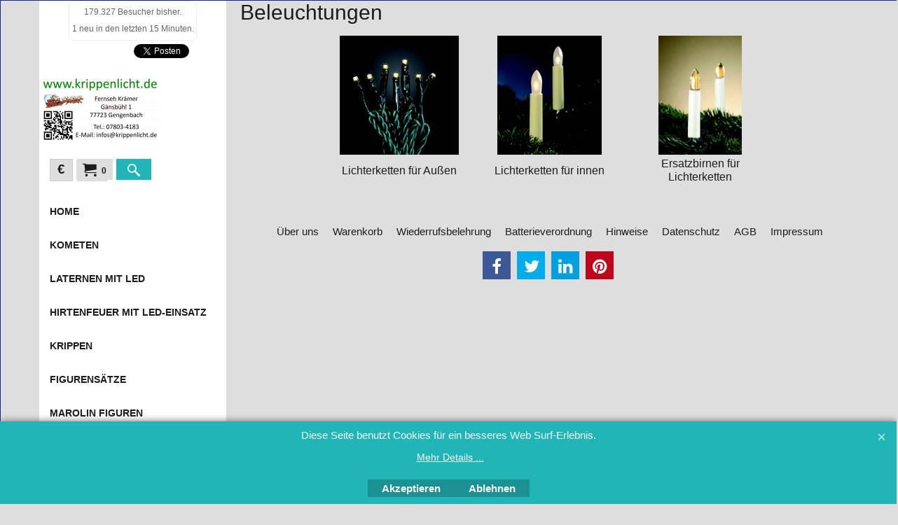

--- FILE ---
content_type: text/html
request_url: https://krippenlicht.de/contents/de/d-33.html
body_size: 1527
content:
<ul class="idx2List"><li class="GC32"><a id="idx2D-2" class="idx2" href="../../index.html" title="Willkommen bei krippenlicht.de"><span>Home </span></a></li><li class="GC32"><a id="idx2D28" class="idx2" href="d28_Kometen.html" title="Kometen"><span>Kometen</span></a></li><li class="GC32"><a id="idx2D44" class="idx2" href="d44.html" title="Krippenbeleuchtungen,Krippenlaternen"><span>Laternen mit LED</span></a></li><li class="GC32"><a id="idx2D45" class="idx2" href="d45.html" title=""><span>Hirtenfeuer mit LED-Einsatz</span></a></li><li class="GC32"><a id="idx2D1051" class="idx2" href="d1051.html" title=""><span>Krippen</span></a></li><li class="GC32"><a id="idx2D1058" class="idx2" href="d1058.html" title=""><span>Figurensätze</span></a></li><li class="GC32"><a id="idx2D1076" class="idx2" href="d1076.html" title=""><span>Marolin Figuren</span></a><ul><li class="GC34"><a id="idx2SubD1077" class="idx2Sub" href="d1077.html" title=""><img src="../media/trans.gif" data-echo="../media/k_1511_3558dcf2735bdc9_600x600.jpg" id="ID1077" name="ID1077" border="0" alt="" title="" width="600" height="600" /><span>Figurensätze</span></a></li><li class="GC34"><a id="idx2SubD1078" class="idx2Sub" href="d1078.html" title=""><img src="../media/trans.gif" data-echo="../media/k_580-35.jpg" id="ID1078" name="ID1078" border="0" alt="" title="" width="600" height="600" /><span>Hirten</span></a></li></ul></li><li class="GC32"><a id="idx2D1060" class="idx2" href="d1060.html" title=""><span>Figuren-Tiere</span></a><ul><li class="GC34"><a id="idx2SubD1062" class="idx2Sub" href="d1062.html" title=""><img src="../media/trans.gif" data-echo="../media/k_P-11cm-Hi-70-228x228.JPG" id="ID1062" name="ID1062" border="0" alt="" title="" width="228" height="221" /><span>Hirten</span></a><ul><li class="GC34"><a id="idx2SubD1063" class="idx2Sub" href="d1063.html" title=""><img src="../media/trans.gif" data-echo="../media/k_P-11cm-Hi-27-s-228x228.jpg" id="ID1063" name="ID1063" border="0" alt="" title="" width="228" height="228" /><span>Hirten Figurengröße 9cm</span></a></li><li class="GC34"><a id="idx2SubD1064" class="idx2Sub" href="d1064.html" title=""><img src="../media/trans.gif" data-echo="../media/k_P-11cm-Hi-22-228x228.JPG" id="ID1064" name="ID1064" border="0" alt="" title="" width="228" height="228" /><span>Hirten Figurengröße 11cm</span></a></li><li class="GC34"><a id="idx2SubD1065" class="idx2Sub" href="d1065.html" title=""><img src="../media/trans.gif" data-echo="../media/k_Schaefer,-zu-12cm.jpg" id="ID1065" name="ID1065" border="0" alt="" title="" width="200" height="200" /><span>Hirten Figurengröße 12cm</span></a></li><li class="GC34"><a id="idx2SubD1066" class="idx2Sub" href="d1066.html" title=""><img src="../media/trans.gif" data-echo="../media/k_Hi5212.PNG" id="ID1066" name="ID1066" border="0" alt="" title="" width="219" height="383" /><span>Hirten Figurengröße 13cm</span></a></li><li class="GC34"><a id="idx2SubD1067" class="idx2Sub" href="d1067.html" title=""><img src="../media/trans.gif" data-echo="../media/k_IMG_20201031_160331704.jpg" id="ID1067" name="ID1067" border="0" alt="" title="" width="3000" height="4000" /><span>Hirten Figurengröße 15cm</span></a></li><li class="GC34"><a id="idx2SubD1068" class="idx2Sub" href="d1068.html" title=""><img src="../media/trans.gif" data-echo="../media/k_IMG_20201031_160429346.jpg" id="ID1068" name="ID1068" border="0" alt="" title="" width="3000" height="4000" /><span>Hirten Figurengröße 17cm</span></a></li><li class="GC34"><a id="idx2SubD1069" class="idx2Sub" href="d1069.html" title=""><img src="../media/trans.gif" data-echo="../media/k_IMG_20201031_160026103.jpg" id="ID1069" name="ID1069" border="0" alt="" title="" width="3000" height="4000" /><span>Hirten Figurengröße 18cm</span></a></li><li class="GC34"><a id="idx2SubD1070" class="idx2Sub" href="d1070.html" title=""><img src="../media/trans.gif" data-echo="../media/k_IMG_20201031_160145778.jpg" id="ID1070" name="ID1070" border="0" alt="" title="" width="3000" height="4000" /><span>Hirten Figurengröße 20cm</span></a></li><li class="GC34"><a id="idx2SubD1071" class="idx2Sub" href="d1071.html" title=""><img src="../media/trans.gif" data-echo="../media/k_IMG_20201031_155617397_LAYER.jpg" id="ID1071" name="ID1071" border="0" alt="" title="" width="3000" height="4000" /><span>Hirten Figurengröße 25cm</span></a></li></ul></li><li class="GC34"><a id="idx2SubD1061" class="idx2Sub" href="d1061.html" title=""><img src="../media/trans.gif" data-echo="../media/k_IMG_20201031_111815138_LAYER.jpg" id="ID1061" name="ID1061" border="0" alt="" title="" width="3000" height="3069" /><span>Jesuskinder</span></a></li><li class="GC34"><a id="idx2SubD1059" class="idx2Sub" href="d1059.html" title="Krippenfiguren"><img src="../media/trans.gif" data-echo="../media/k_Mutterschaf-mit-3-Laemmern,-zu-12cm.jpg" id="ID1059" name="ID1059" border="0" alt="Krippenfiguren" title="Krippenfiguren" width="200" height="200" /><span>Tiere</span></a></li></ul></li><li class="GC32"><a id="idx2D30" class="idx2" href="d30_Ausschmückungsteile.html" title="Ausschmückungsteile"><span>Ausschmückungsteile</span></a><ul><li class="GC34"><a id="idx2SubD1053" class="idx2Sub" href="d1053.html" title=""><img src="../media/trans.gif" data-echo="../media/k_ZiBru12cmLED.jpg" id="ID1053" name="ID1053" border="0" alt="" title="" width="400" height="300" /><span>Brunnen</span></a></li><li class="GC34"><a id="idx2SubD1055" class="idx2Sub" href="d1055.html" title=""><img src="../media/trans.gif" data-echo="../media/k_Schpf.jpg" id="ID1055" name="ID1055" border="0" alt="" title="" width="300" height="225" /><span>Zäune - Pferche - Tierställe</span></a></li><li class="GC34"><a id="idx2SubD1056" class="idx2Sub" href="d1056.html" title=""><img src="../media/trans.gif" data-echo="../media/k_IMG_20201107_162420.jpg" id="ID1056" name="ID1056" border="0" alt="" title="" width="3840" height="4001" /><span>Holzstapel - Hackklötze</span></a></li><li class="GC34"><a id="idx2SubD1073" class="idx2Sub" href="d1073.html" title=""><img src="../media/trans.gif" data-echo="../media/k_IMG_20201031_153102526.jpg" id="ID1073" name="ID1073" border="0" alt="" title="" width="4000" height="2993" /><span>Futtertraufen</span></a></li><li class="GC34"><a id="idx2SubD1072" class="idx2Sub" href="d1072.html" title=""><img src="../media/trans.gif" data-echo="../media/k_IMG_20201031_152707339.jpg" id="ID1072" name="ID1072" border="0" alt="" title="" width="4000" height="3000" /><span>Brücken - Stege</span></a></li><li class="GC34"><a id="idx2SubD1054" class="idx2Sub" href="d1054.html" title=""><img src="../media/trans.gif" data-echo="../media/k_7050339.jpg" id="ID1054" name="ID1054" border="0" alt="" title="" width="220" height="166" /><span>Werkzeuge</span></a></li><li class="GC34"><a id="idx2SubD1057" class="idx2Sub" href="d1057.html" title=""><img src="../media/trans.gif" data-echo="../media/k_IMG_20201031_153838163.jpg" id="ID1057" name="ID1057" border="0" alt="" title="" width="4000" height="3000" /><span>Kleinteile</span></a></li></ul></li><li class="GC32"><a id="idx2D2" class="idx2" href="d2_Zubehör.html" title="Zubehör für die Weihnachtskrippe"><span>elektrisches Zubehör</span></a></li><li class="GC32"><a id="idx2D34" class="idx2" href="d34_Beleuchtungen.html" title=""><span>Weihnachtsbeleuchtungen</span></a><ul><li class="GC34"><a id="idx2SubD1074" class="idx2Sub" href="d1074.html" title=""><img src="../media/trans.gif" data-echo="../media/k_560435.jpg" id="ID1074" name="ID1074" border="0" alt="" title="" width="2154" height="2154" /><span>Lichterketten für Außen</span></a></li><li class="GC34"><a id="idx2SubD1075" class="idx2Sub" href="d1075.html" title=""><img src="../media/trans.gif" data-echo="../media/k_811537_000.jpg" id="ID1075" name="ID1075" border="0" alt="" title="" width="2154" height="2463" /><span>Lichterketten für innen</span></a></li><li class="GC34"><a id="idx2SubD1079" class="idx2Sub" href="d1079.html" title=""><img src="../media/trans.gif" data-echo="../media/k_811018.jpg" id="ID1079" name="ID1079" border="0" alt="" title="" width="271" height="385" /><span>Ersatzbirnen für Lichterketten</span></a></li></ul></li><li class="GC32"><a id="idx2D40" class="idx2" href="d40_Linkseite.html" title=""><span>Links</span></a></li></ul>

--- FILE ---
content_type: text/html
request_url: https://krippenlicht.de/contents/de/d-34.html
body_size: 250
content:
<ul class="idx1List"><li class="GC28"><a id="idx1D-2" class="idx1" href="../../index.html" title="Willkommen bei krippenlicht.de"><span>Home </span></a></li><li class="GC28"><a id="idx1D-3" class="idx1" href="about.html" title="Zubehör für die Weihnachtskrippe"><span>Über uns</span></a></li><li class="GC28"><a id="idx1D-6" class="idx1" href="basket.html" title="Willkommen bei krippenlicht.de"><span>Warenkorb</span></a></li><li class="GC28"><a id="idx1D35" class="idx1" href="d35.html" title=""><span>Wiederrufsbelehrung</span></a></li><li class="GC28"><a id="idx1D36" class="idx1" href="d36.html" title=""><span>Batterieverordnung</span></a></li><li class="GC28"><a id="idx1D41" class="idx1" href="d41.html" title=""><span>Hinweise </span></a></li><li class="GC28"><a id="idx1D-4" class="idx1" href="privacy.html" title=""><span>Datenschutz</span></a></li><li class="GC28"><a id="idx1D-5" class="idx1" href="terms.html" title=""><span>AGB</span></a></li><li class="GC28"><a id="idx1D-9" class="idx1" href="contactus.html" title="Zubehör für die Weihnachtskrippe"><span>Impressum</span></a></li></ul>

--- FILE ---
content_type: text/html
request_url: https://krippenlicht.de/contents/cload.html
body_size: 1357
content:
<html>
<head >
<meta http-equiv="Content-Type" content="text/html; charset=utf-8">
<meta name="robots" content="noindex,nofollow,noarchive,nosnippet" />
<script type="text/javascript">
var tf=parent.tf,LD=tf,d=document;
var c='',parm=new Array(),isSecondCurrency=false;
var q=window.decodeURI(d.location.search);
if(q!=""){
q=q.substring(1,q.length);
var pairs=q.split('&');
for(var i=0;i<pairs.length;i++){
temp=pairs[i].split('=');
parm[window.decodeURI(temp[0])]=window.decodeURI(temp[1]);
}
}
var currencyParamExists=!!parm['currency'];
function merge(lhs,rhs){if(!lhs)lhs=[];for(var n in rhs)lhs[n]=rhs[n];}
var currStr=tf.nametag.get('currShop');
if(currStr){
var oCurr=tf.sfJSON.parse(currStr);
if(oCurr&&oCurr['wssig']==tf.wssig)merge(tf.shopCurrency,oCurr);
}
currStr=tf.nametag.get('currSec');
if(currStr){
var oCurr=tf.sfJSON.parse(currStr);
if(oCurr&&oCurr['wssig']==tf.wssig)merge(tf.secondCurrency,oCurr);
}
currStr=tf.nametag.get('currCurr');
if(currStr){
var oCurr=tf.sfJSON.parse(currStr);
if(oCurr&&oCurr['wssig']==tf.wssig)merge(tf.currentCurrency,oCurr);
}
if(!tf.isInSF()&&(!tf.nametag.get('cratesCalled')||currencyParamExists)){
tf.secondCurrencyTemp=tf.secondCurrency;
tf.secondCurrency=null;
tf.nametag.add('currSecTemp',tf.sfJSON.stringify(tf.secondCurrencyTemp));
tf.nametag.del('currSec');
}
if(!parm['currency']){
parm['currency']='CHF,CHF,2';
isSecondCurrency=true;
}
var selectedCurrency=parm['currency'].split(',');
if(!tf.isInSF()&&(!tf.nametag.get('cratesCalled')||currencyParamExists)){
if(!tf.currencies[selectedCurrency[0]]){
var ratesRetry=0;
var scr={
load:function(id,url){
this.rmv(id);
var scr=document.createElement('script');
scr.id=id;
scr.src=url;
scr.type='text/javascript';
document.getElementsByTagName("head")[0].appendChild(scr);
},
rmv:function(id){var el=document.getElementById(id);if(el)document.getElementsByTagName("head")[0].removeChild(el);}
};
scr.load('loadRates'+ratesRetry,'//services.shopfactory.com/exchange_rates/v6.js');
setTimeout(populateCurrencies,500);
}else applyCurrencies();
}
var count=0;
function populateCurrencies(){
if(c==''){
if(count++>20){
if(ratesRetry<1){
scr.rmv('loadRates'+ratesRetry);
ratesRetry++;
count=0;
scr.load('loadRates'+ratesRetry,'//services.shopfactory.com/exchange_rates/v6.js');
setTimeout(populateCurrencies,500);
}
return;
}
setTimeout(populateCurrencies,500);
return;
}
var currs=c.split(';');
for(var i=0,ii=currs.length;i<ii;i++){
var vals=currs[i].split(',');
tf.currencies[vals[0]]=vals[1];
}
applyCurrencies();
}
function applyCurrencies(){
tf.nametag.add('cratesCalled',true);
if(c==''){
isSecondCurrency=false;
}
else{
tf.secondCurrency=tf.secondCurrencyTemp;
}
tf.currentCurrency.multiplier=tf.currencies[tf.currentCurrency.iso];
tf.shopCurrency.multiplier=tf.currencies[tf.shopCurrency.iso];
if (isSecondCurrency){
tf.secondCurrency=new tf.currency(selectedCurrency[0],selectedCurrency[1],tf.currencies[selectedCurrency[0]], selectedCurrency[2]);
}
else {
tf.currentCurrency=new tf.currency(selectedCurrency[0],selectedCurrency[1],tf.currencies[selectedCurrency[0]], selectedCurrency[2]);
if(tf.shopCurrency.iso==selectedCurrency[0]){
tf.currentCurrency.multiplier=tf.shopCurrency.multiplier;
tf.currentCurrency.sign=tf.shopCurrency.sign;
}
tf.secondCurrency=tf.shopCurrency;
}
if(tf.secondCurrency&&tf.secondCurrency.iso==tf.currentCurrency.iso)tf.secondCurrency=null;
tf.shopCurrency['wssig']=tf.wssig;
tf.nametag.add('currShop',tf.sfJSON.stringify(tf.shopCurrency));
if(tf.secondCurrency){
tf.secondCurrency['wssig']=tf.wssig;
tf.nametag.add('currSec',tf.sfJSON.stringify(tf.secondCurrency));
}
tf.currentCurrency['wssig']=tf.wssig;
tf.nametag.add('currCurr',tf.sfJSON.stringify(tf.currentCurrency));
tf.nametag.del('currSecTemp');
}
</script>
</head>
<body>
</body>
</html>
<!--
Version tag, please don't remove
$Revision: 42602 $$HeadURL: svn://localhost/ShopFactory/branches/V14_60/bin/Common%20Files/parseLang/cload.html $ -->

--- FILE ---
content_type: text/html
request_url: https://krippenlicht.de/contents/de/conf.html?lmd=46003.699306
body_size: 3342
content:
<html> <head ><meta http-equiv="Content-Type" content="text/html; charset=utf-8">
<meta name="robots" content="noindex,nofollow,noarchive,nosnippet" />
<script type="text/javascript">
var tf=parent.tf,core=tf.core;
function coreSettings(){
if (!tf.coreLoaded||!tf.core||!tf.core.Basket){setTimeout("coreSettings()",100);return;}
core=tf.core;
core.Basket.shDisc('1','0.000','','','',-1,'');
core.Basket.tax=new core.tax();
core.BTax=core.Basket.tax;
core.STax=new core.tax();
core.BTax.init(core.shopRegion,false);
core.STax.init(core.shopRegion,false);
core.BTax.addArea('TD2','01','19.000','MwSt.',false, 1, 0);core.STax.addArea('TD2','01','19.000','MwSt.',false, 1, 0);
core.BTax.addArea('TD2','DE','19.000','MwSt.',false, 1, 0);core.STax.addArea('TD2','DE','19.000','MwSt.',false, 1, 0);
core.BTax.addArea('TD3','DE','19.000','MwSt.',false, 1, 0);core.STax.addArea('TD3','DE','19.000','MwSt.',false, 1, 0);
core.BTax.addArea('TD3','05','19.000','MwSt.',false, 1, 0);core.STax.addArea('TD3','05','19.000','MwSt.',false, 1, 0);
core.BTax.addArea('TD3','BE','19.000','MwSt.',false, 1, 0);core.STax.addArea('TD3','BE','19.000','MwSt.',false, 1, 0);
core.BTax.addArea('TD3','BG','19.000','MwSt.',false, 1, 0);core.STax.addArea('TD3','BG','19.000','MwSt.',false, 1, 0);
core.BTax.addArea('TD3','HR','19.000','MwSt.',false, 1, 0);core.STax.addArea('TD3','HR','19.000','MwSt.',false, 1, 0);
core.BTax.addArea('TD3','CY','19.000','MwSt.',false, 1, 0);core.STax.addArea('TD3','CY','19.000','MwSt.',false, 1, 0);
core.BTax.addArea('TD3','DK','19.000','MwSt.',false, 1, 0);core.STax.addArea('TD3','DK','19.000','MwSt.',false, 1, 0);
core.BTax.addArea('TD3','EE','19.000','MwSt.',false, 1, 0);core.STax.addArea('TD3','EE','19.000','MwSt.',false, 1, 0);
core.BTax.addArea('TD3','FI','19.000','MwSt.',false, 1, 0);core.STax.addArea('TD3','FI','19.000','MwSt.',false, 1, 0);
core.BTax.addArea('TD3','FR','19.000','MwSt.',false, 1, 0);core.STax.addArea('TD3','FR','19.000','MwSt.',false, 1, 0);
core.BTax.addArea('TD3','GR','19.000','MwSt.',false, 1, 0);core.STax.addArea('TD3','GR','19.000','MwSt.',false, 1, 0);
core.BTax.addArea('TD3','IE','19.000','MwSt.',false, 1, 0);core.STax.addArea('TD3','IE','19.000','MwSt.',false, 1, 0);
core.BTax.addArea('TD3','IM','19.000','MwSt.',false, 1, 0);core.STax.addArea('TD3','IM','19.000','MwSt.',false, 1, 0);
core.BTax.addArea('TD3','IT','19.000','MwSt.',false, 1, 0);core.STax.addArea('TD3','IT','19.000','MwSt.',false, 1, 0);
core.BTax.addArea('TD3','LV','19.000','MwSt.',false, 1, 0);core.STax.addArea('TD3','LV','19.000','MwSt.',false, 1, 0);
core.BTax.addArea('TD3','LT','19.000','MwSt.',false, 1, 0);core.STax.addArea('TD3','LT','19.000','MwSt.',false, 1, 0);
core.BTax.addArea('TD3','LU','19.000','MwSt.',false, 1, 0);core.STax.addArea('TD3','LU','19.000','MwSt.',false, 1, 0);
core.BTax.addArea('TD3','MT','19.000','MwSt.',false, 1, 0);core.STax.addArea('TD3','MT','19.000','MwSt.',false, 1, 0);
core.BTax.addArea('TD3','HU','19.000','MwSt.',false, 1, 0);core.STax.addArea('TD3','HU','19.000','MwSt.',false, 1, 0);
core.BTax.addArea('TD3','NL','19.000','MwSt.',false, 1, 0);core.STax.addArea('TD3','NL','19.000','MwSt.',false, 1, 0);
core.BTax.addArea('TD3','PL','19.000','MwSt.',false, 1, 0);core.STax.addArea('TD3','PL','19.000','MwSt.',false, 1, 0);
core.BTax.addArea('TD3','PT','19.000','MwSt.',false, 1, 0);core.STax.addArea('TD3','PT','19.000','MwSt.',false, 1, 0);
core.BTax.addArea('TD3','AT','19.000','MwSt.',false, 1, 0);core.STax.addArea('TD3','AT','19.000','MwSt.',false, 1, 0);
core.BTax.addArea('TD3','RO','19.000','MwSt.',false, 1, 0);core.STax.addArea('TD3','RO','19.000','MwSt.',false, 1, 0);
core.BTax.addArea('TD3','SI','19.000','MwSt.',false, 1, 0);core.STax.addArea('TD3','SI','19.000','MwSt.',false, 1, 0);
core.BTax.addArea('TD3','SK','19.000','MwSt.',false, 1, 0);core.STax.addArea('TD3','SK','19.000','MwSt.',false, 1, 0);
core.BTax.addArea('TD3','SE','19.000','MwSt.',false, 1, 0);core.STax.addArea('TD3','SE','19.000','MwSt.',false, 1, 0);
core.BTax.addArea('TD3','UK','19.000','MwSt.',false, 1, 0);core.STax.addArea('TD3','UK','19.000','MwSt.',false, 1, 0);
core.BTax.addArea('TD3','CZ','19.000','MwSt.',false, 1, 0);core.STax.addArea('TD3','CZ','19.000','MwSt.',false, 1, 0);
core.BTax.addArea('TD3','ES','19.000','MwSt.',false, 1, 0);core.STax.addArea('TD3','ES','19.000','MwSt.',false, 1, 0);
populateTSI();
core.confLoaded=true;
if(tf.core&&tf.updateTab&&tf.bsk)tf.updateTab();
}
coreSettings();
function populateTSI(){
if(!core)core=tf.core;
if(!core)return;
var TS=[];
TS['TD2']={inc:'',exc:''};TS['TD3']={inc:'',exc:''};
core.tsI={length:0};core.tsIx={length:0};
var country_code=(core.region)?core.region:core.shopRegion;
for(var s in TS){if((core.STax&&core.STax.forRegion(s,country_code))||(core.BTax&&core.BTax.forRegion(s,country_code))){core.tsI[s]=TS[s]['inc'];core.tsI['length']++;core.tsIx[s]=TS[s]['exc'];core.tsIx['length']++;}}
var TSSH=[];
core.tsshI={length:0};core.tsshIx={length:0};
for(var s in TSSH){if(core.STax&&core.STax.forRegion(s,country_code)){core.tsshI[s]=TSSH[s]['inc'];core.tsshI['length']++;core.tsshIx[s]=TSSH[s]['exc'];core.tsshIx['length']++;}}
}
function greySettings(){
if(tf.isInSFClassic())return;
if (!tf.coreLoaded||!tf.greyLoaded||!tf.shipping||!tf.shipping.shipping||!tf.cntyListLoaded){setTimeout("greySettings()",100);return;}
core=tf.core,grey=tf.shipping;
grey.core=core;
grey.ship=new grey.shipping(grey.cnty, 1, 0.000);
tf.ship_obj=grey.ship;
grey.ship.addMeth('SM1', 'Standard',0);
grey.ship.addRegn('SM1RS1','Lokale Region','DE,');
grey.ship.link('SM1','SM1RS1',0.000,'0',0,'',5.000,'0',0.000,0.000,'SM1,SM1RS1,0.000,0,0,,5.000,0,0.000,0.000/0162524F6DA399418DEE9542882A4D09');
grey.ship.addRegn('SM1RS2','Europäische Union','BE,BG,CY,DK,EE,FI,FRC1,FR97,FR98,FR99,FRA1,FRA2,FRA3,FRA4,FRA5,FRA6,FRA7,FRA8,FRA9,FRB1,FRB2,FRB3,FRB4,FRB5,FRB6,FRB7,FRB8,FRB9,FR,GR,IE,IT,LV,LT,LU,MT,HU,NL,PL,PT,AT,RO,SI,SK,SE,UK,CZ,ES,05,');
grey.ship.link('SM1','SM1RS2',0.000,'0',0,'',20.000,'0',0.000,0.000,'SM1,SM1RS2,0.000,0,0,,20.000,0,0.000,0.000/16B172CCF29A9027BEE68ED17BAD913B');
grey.ship.addRegn('SM1RS3','Schweiz','LI,CH,');
grey.ship.link('SM1','SM1RS3',0.000,'0',0,'',30.000,'0',0.000,0.000,'SM1,SM1RS3,0.000,0,0,,30.000,0,0.000,0.000/38317E3A206D524B0B8CFFD7B7CBC082');
grey.ship.addMeth('SM4', 'Nachnahme',0);
grey.ship.addRegn('SM4RS1','Lokale Region','DE,');
grey.ship.link('SM4','SM4RS1',0.000,'0',0,'',12.000,'0',0.000,0.000,'SM4,SM4RS1,0.000,0,0,,12.000,0,0.000,0.000/02FCF633188A99944A829005E9F1AE01');
grey.ship.addMeth('SM5', 'Abholung im Geschäft',0);
grey.ship.addRegn('SM5RS1','Lokale Region','DE,');
grey.ship.link('SM5','SM5RS1',0.000,'0',0,'',0.000,'0',0.000,0.000,'SM5,SM5RS1,0.000,0,0,,0.000,0,0.000,0.000/6639D7001F852EAA7BC3A86162A8CC7E');
grey.ship.forAllProds={'SM1':1,'SM2':0,'SM3':0,'SM4':1,'SM5':1};
tf.shipping.serviceReady=true;
grey.ship.type('2', '5.000000');
}
greySettings();
function custInfo(){
var grey=tf.shipping;
var ret=[];
var values={'customer_zip':(tf.content.ship&&tf.content.ship.zip?tf.content.ship.zip.value:'')};
var FF=[
'1,Vorname,customer_firstname,1,0,0,20,1,50,0,0,0,1,1,0,0,'+(values['customer_firstname']||'')+''
,'2,Nachname,customer_lastname,1,0,0,20,1,50,0,0,0,1,1,0,0,'+(values['customer_lastname']||'')+''
,'4,Land ,customer_country,1,0,0,20,1,80,0,0,0,1,1,0,0,'+(values['customer_country']||'')+''
,'6,Straße,customer_street,1,0,0,20,1,70,0,0,0,1,1,0,0,'+(values['customer_street']||'')+''
,'7,Hausnummer,customer_house_number,1,0,0,20,1,70,0,0,0,1,1,0,0,'+(values['customer_house_number']||'')+''
,'8,PLZ,customer_zip,1,0,0,20,1,20,0,0,0,1,1,0,0,'+(values['customer_zip']||'')+''
,'9,Stadt,customer_city,1,0,0,20,1,80,0,0,0,1,1,0,0,'+(values['customer_city']||'')+''
,'12,Telefon,customer_phone,1,0,0,20,1,25,0,0,0,1,1,0,0,'+(values['customer_phone']||'')+''
,'14,Email,customer_email,1,0,0,20,1,200,0,0,0,1,1,0,0,'+(values['customer_email']||'')+''
];
ret['Rechnungsadresse']=grey.crCGIFlds('customer', FF);
var FF=[
'1,Vorname,delivery_firstname,1,0,0,20,1,50,0,0,0,1,1,0,0,'+(values['delivery_firstname']||'')+''
,'2,Nachname,delivery_lastname,1,0,0,20,1,50,0,0,0,1,1,0,0,'+(values['delivery_lastname']||'')+''
,'3,Firmenname,company_name,1,0,0,20,1,200,0,0,0,1,0,0,0,'+(values['company_name']||'')+''
,'4,Land ,delivery_country,1,0,0,20,1,80,0,0,0,1,1,0,0,'+(values['delivery_country']||'')+''
,'6,Hausnummer,delivery_house_number,1,0,0,20,1,70,0,0,0,1,1,0,0,'+(values['delivery_house_number']||'')+''
,'7,Straße,delivery_street,1,0,0,20,1,70,0,0,0,1,1,0,0,'+(values['delivery_street']||'')+''
,'8,Stadt,delivery_city,1,0,0,20,1,80,0,0,0,1,1,0,0,'+(values['delivery_city']||'')+''
,'9,Bundesland,delivery_state,1,0,0,20,1,80,0,0,0,1,1,0,0,'+(values['delivery_state']||'')+''
,'10,Kreis,delivery_county,1,0,0,20,1,80,0,0,0,1,1,0,0,'+(values['delivery_county']||'')+''
,'11,PLZ,delivery_zip,1,0,0,20,1,20,0,0,0,1,1,0,0,'+(values['delivery_zip']||'')+''
,'12,Telefon,delivery_phone,1,0,0,20,1,25,0,0,0,1,1,0,0,'+(values['delivery_phone']||'')+''
];
ret['Versandadresse']=grey.crCGIFlds('customer', FF);
return ret;
}
var pmdataraw='<?xml version=\"1.0\" encoding=\"UTF-8\"?><data><method><service>PayPal</service><service_logo>http://www.globecharge.com/images/cards/payment_logos/paypal.gif</service_logo><key>Paypal</key><name>PayPal</name><comment>Zur sicheren Verarbeitung Ihrer Zahlung setzen wir PayPal ein. </comment><comment_name></comment_name><id>85</id><fees></fees><logo>http://www.globecharge.com/images/cards/paypal.png</logo><currencies>EUR</currencies><country></country><priority>1</priority></method><method><service>Manuelle Zahlung</service><service_logo></service_logo><key>SEPA Direct Debit</key><name>SEPA- Lastschrift</name><comment></comment><comment_name></comment_name><id>0</id><fees></fees><logo>http://www.globecharge.com/images/cards/sepa_direct_debit.png</logo><currencies>EUR</currencies><country></country><priority>2</priority></method><method><service>Manuelle Zahlung</service><service_logo></service_logo><key>Bank Transfer (Deutschland)</key><name>Banküberweisung (Deutschland)</name><comment>Blz.:66451346 Kto.Nr.: 95449 &#60;br&#62;IBAN :  DE75 6645 1548 0000 0954 49&#60;br&#62;Swift-Bic : SOLADES1HAL&#60;br&#62;Nach Erhalt des Geldes wird die Ware sofort versendet</comment><comment_name>Unsere Kontodaten</comment_name><id>0</id><fees></fees><logo>http://www.globecharge.com/images/cards/banktransfer.png</logo><currencies>EUR</currencies><country></country><priority>3</priority></method><method><service>Manuelle Zahlung</service><service_logo></service_logo><key>Pay Upfront</key><name>Vorauszahlung</name><comment>IBlz.:66451346 Kto.Nr.: 95449 &#60;br&#62;IBAN :  DE75 6645 1548 0000 0954 49&#60;br&#62;Swift-Bic : SOLADES1HAL&#60;br&#62;Nach Erhalt des Geldes wird die Ware sofort versendet</comment><comment_name>Unsere Daten</comment_name><id>0</id><fees></fees><logo></logo><currencies>EUR</currencies><country></country><priority>4</priority></method><method><service>Manuelle Zahlung</service><service_logo></service_logo><key>COD</key><name>Nachnahme</name><comment>Versand erfolgt durch DPD</comment><comment_name>Versandanweisungen</comment_name><id>0</id><fees>+12EUR</fees><logo></logo><currencies>EUR</currencies><country></country><priority>5</priority></method><method><service>Manuelle Zahlung</service><service_logo></service_logo><key>Direct Debit</key><name>Lastschriftverfahren</name><comment></comment><comment_name></comment_name><id>0</id><fees></fees><logo></logo><currencies>EUR</currencies><country></country><priority>6</priority></method><method><service>Manuelle Zahlung</service><service_logo></service_logo><key>pickupandpay</key><name>Zahlbar bei Abholung</name><comment>Bitte bei:&#60;br&#62; Fernseh Kr&#38;#228;mer&#60;br&#62; G&#38;#228;nsb&#38;#252;hl 1&#60;br&#62; 77723 Gengenbach  abholen</comment><comment_name>Kommentare</comment_name><id>0</id><fees></fees><logo></logo><currencies>EUR</currencies><country></country><priority>7</priority></method><method><service>Manuelle Zahlung</service><service_logo></service_logo><key>Payment on Account</key><name>Zahlung auf das Konto</name><comment>Blz.:66451346 Kto.Nr.: 95449 &#60;br&#62;IBAN :  DE75 6645 1548 0000 0954 49&#60;br&#62;Swift-Bic : SOLADES1HAL&#60;br&#62;Nach Erhalt des Geldes wird die Ware sofort versendet</comment><comment_name>Kommentare</comment_name><id>0</id><fees></fees><logo></logo><currencies>EUR</currencies><country></country><priority>8</priority></method><method><service>Manuelle Zahlung</service><service_logo></service_logo><key>Bank Transfer</key><name>Banküberweisung</name><comment>Blz.:66451346 Kto.Nr.: 95449 &#60;br&#62;IBAN :  DE75 6645 1548 0000 0954 49&#60;br&#62;Swift-Bic : SOLADES1HAL&#60;br&#62;Nach Erhalt des Geldes wird die Ware sofort versendet</comment><comment_name>Unsere Kontodaten</comment_name><id>0</id><fees></fees><logo>http://www.globecharge.com/images/cards/banktransfer.png</logo><currencies>EUR</currencies><country></country><priority>9</priority></method><method><service>Manuelle Zahlung</service><service_logo></service_logo><key>Send a check</key><name>Einen Scheck senden</name><comment>Fernseh Kr&#38;#228;mer&#60;br&#62;G&#38;#228;nsb&#38;#252;hl 1&#60;br&#62; 77723 Gengenbach</comment><comment_name>Machen Sie bitte einen Scheck zahlbar an</comment_name><id>0</id><fees></fees><logo></logo><currencies>EUR</currencies><country></country><priority>10</priority></method><duty_warning enabled=\"1\"></duty_warning><surchargetax enabled=\"0\"></surchargetax><provider_name enabled=\"1\"></provider_name></data>'.replace(/&/g,'&amp;');
var pmdatasig='46003.680556';
function payMethod(){
var grey=tf.shipping;
var ret=[];
return ret;
}
tf.conf=this.window;
tf.confLoaded='de';
</script></head><body></body>
</html>
<!--$Revision: 46272 $
$HeadURL: svn://localhost/ShopFactory/branches/V14_60/bin/Common%20Files/parseLang/conf.html $ -->

--- FILE ---
content_type: text/css
request_url: https://krippenlicht.de/contents/styles/pa_sfx-home_1.css?lmd=44386.471458
body_size: 2258
content:
#PageContainer11 {position:relative;width:100%;margin-bottom: 30px;}
#PageContainer1 {position:relative;}
#PageContainer3 {position:relative;clear:right;}

.PageImage {margin:10px 0 10px 10px;float:right;border-width:0px;border-style:solid;}
.PageImageCaption { text-align:right;padding:0 3px;}


.PageTitle {font-size:1.875em;font-weight:normal;line-height:1.2em;word-wrap:break-word;border-width:0px;text-align: left;}
.PageIntroduction {font-size:1.125em;line-height:1.5em;word-wrap:break-word;font-weight:normal;position: relative; font: bold 16px 'Open Sans', sans-serif , Arial, Helvetica, Tahoma !important; }
.PageIntroduction a {text-decoration:underline;}
.PageDescription {font-size:1em;margin:5px 5px 0 0;padding:.25em 0;line-height:1.5em;word-wrap:break-word;border-width:0px;border-style:solid;}
.PageDescription a {text-decoration:underline;}
.PageDescription p{font-family: arial; }

.Product { clear:both;}

/* Page html code */
.PageCodeTop, .PageCodeBottom {padding:10px;}
.PageCodeSnippetArea1, .PageCodeSnippetArea2, .PageLinkBoxTop, .PageLinkBoxBottom {margin:5px;}
#DesignImage2 {max-width: 100% !important;}

/* Start SiteMap */
.ddSitemapLink{position:relative;padding:0 5px;cursor:pointer;font-size:0.5625em;background-color:transparent;color:#7c7c7f;}
.ddSitemapMenu{position:absolute;visibility:hidden;left:0;top:0;width:200px;height:150px;padding:0px 5px;border:1px solid #000000;overflow:scroll;overflow-x:hidden;z-index:999;background-color:#ffffff;text-align:left;}
.ddSitemapMenu a,.ddSitemapMenu div{color:#000000;}
.ddSitemapMenu hr{position:relative;width:200px;height:1px;}
.ddSitemapItem{display:block;padding:0px 10px;text-decoration:none;width:190px;}
#ddSFLink{position:relative;text-align:right;top:-12px;}
#ddSFLinkSep{width:86%;}
/* End SiteMap */

@media all and (min-width:1025px) and (max-width:1240px){
    .ThemeVersion-11 #DesignImage2{max-width:100% !important;}
}
@media all and (min-width:768px) and (max-width:1024px){
    .ThemeVersion-11 #DesignImage2{max-width:100% !important;}
}
@media all and (max-width:767px){

}
@media all and (max-width:635px){
}

/*
Version tag, please don't remove
$Revision: 46130 $
$HeadURL: svn://localhost/ShopFactory/branches/V14_60/bin/SFXTemplates/Themes/SFX-FAS-AA_nav/Pages/SFX-Home_1/stylesheet.css $
*/

--- FILE ---
content_type: text/javascript
request_url: https://krippenlicht.de/contents/date.js?lmd=29500324
body_size: 757
content:
// <script>
lmd['index']='46003.699583';
lmd['core']='46003.699306';
lmd['extra']='45994.684722';
lmd['contactus']='42072.916667';
lmd['lang']='44470.564583';
lmd['index1holder']='46003.699306';
lmd['index2holder']='46003.699306';
lmd['grey']='46003.699306';
lmd['conf']='46003.699306';
lmd['cload']='45994.684722';
lmd['pconfirm']='45994.684722';
lmd['ordertotal']='46003.699306';
lmd['orderterms']='46003.699306';
lmd['clearterms']='45994.684722';
lmd['optinout']='0.0';
lmd['minicartholder']='46003.695833';
lmd['switchcurrencyholder']='46003.695833';
lmd['searchholder']='46003.699306';
lmd['searchcsv']='46003.699306';
if(tf.sfSession)tf.sfSession.id=lmd['index'];
if(tf.sfPersist)tf.sfPersist.id=lmd['index'];
// </script>
// $Revision: 42776 $// $HeadURL: svn://localhost/ShopFactory/branches/V14_60/bin/Common%20Files/parseLang/date.js $

--- FILE ---
content_type: text/javascript
request_url: https://krippenlicht.de/contents/de/contactus_address.js?lmd=42072.916667
body_size: 549
content:
var addressFormatHTML='<ul><li class="GC22 AddressformatTitle">Harald Krämer</li><li class="GC4">Fernseh Krämer</li><li class="GC4">Gänsbühl 1</li><li class="GC4">77723&nbsp;Gengenbach</li><li class="GC4">Deutschland</li><li class="GC4"><span>Telefon:</span> 07803-4183</li><li class="GC4"><span>Telefax:</span> 07803-4510</li><li class="GC4"><span>E-Mail:</span> <a href="mailto:infos@krippenlicht.de">infos@krippenlicht.de</a></li><li class="GC4"><span>Telefon (Bestellungen):</span> 07803-4183</li><li class="GC4"><span>Fax (Bestellungen):</span> 07803-4510</li><li class="GC4"><span>Internet:</span> http://www.krippenlicht.de</li></ul>';